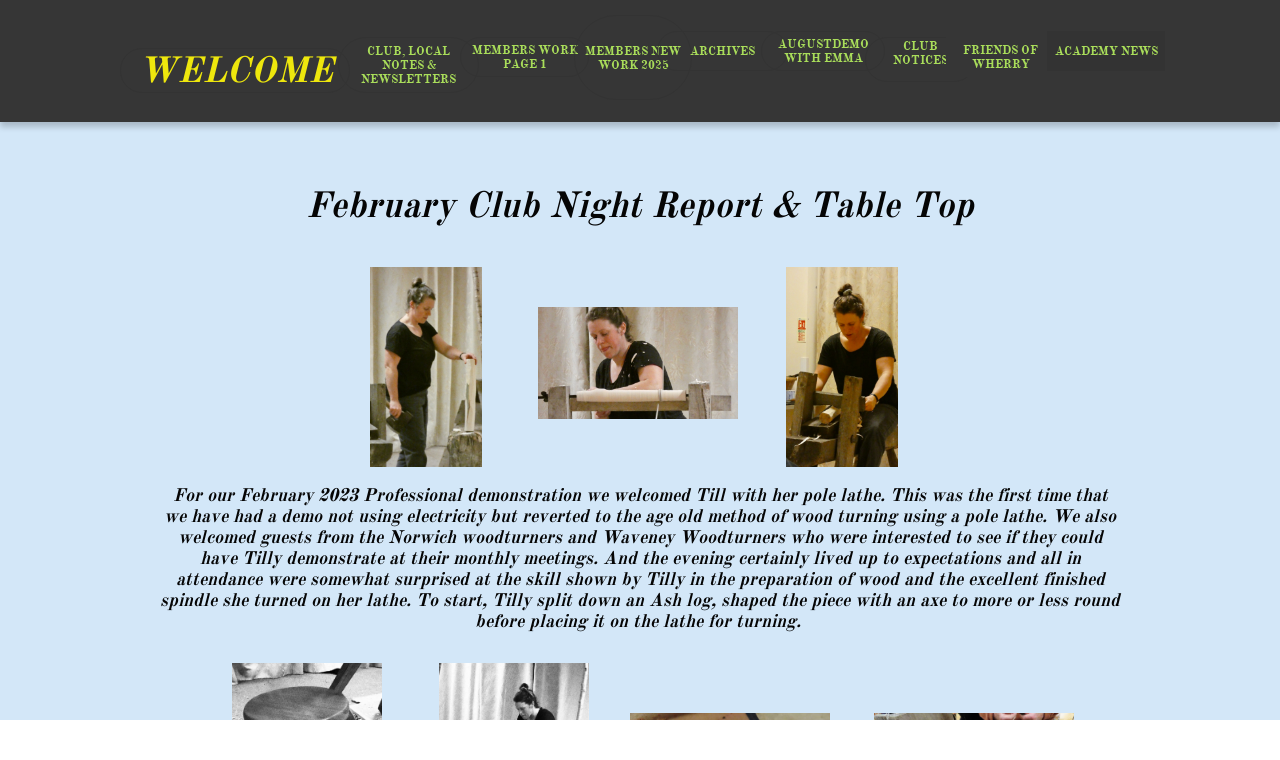

--- FILE ---
content_type: text/html
request_url: https://wherrywoodturners.org/february-club-night-report
body_size: 8498
content:
<!DOCTYPE html PUBLIC "-//W3C//DTD XHTML 1.0 Transitional//EN" "http://www.w3.org/TR/xhtml1/DTD/xhtml1-transitional.dtd">
<html xmlns="http://www.w3.org/1999/xhtml">
<head>
<title>February Club Night Report</title>
<meta http-equiv="Content-Type" content="text/html; charset=utf-8"/>
<meta http-equiv="X-UA-Compatible" content="IE=edge">
<meta name="SKYPE_TOOLBAR" content="SKYPE_TOOLBAR_PARSER_COMPATIBLE"/>
<meta name="HandheldFriendly" content="True" />
<meta name="MobileOptimized" content="1024" />
<meta name="viewport" content="width=1024" /> 
<meta name="twitter:card" content="summary"/>
<meta property="og:image" content="https://storage.googleapis.com/gator-sitethumbnails/site-777639/800x500.jpg"/>
<meta property="og:image:width" content="800"/>
<meta property="og:image:height" content="500"/>

<script type="text/javascript">
var _fc;window.getInsights=function(a,b){_fc||(_fc=a,a=null),window.AMInsights?(_fc&&(_fc(window.AMInsights),_fc=null),a&&a(window.AMInsights)):(b=b||25,setTimeout(function(){window.getInsights(a,2*b)},b))};
</script>
<script type="text/javascript" src="https://assets.mywebsitebuilder.com/assets/t.js?brand=Gator&v=g-202507311507277730" async></script>
<script type="text/javascript">
window.getInsights(function(insights){insights.init('2d71b9ba-a0d1-4c10-9dbb-9c185e7b57f7');});
</script>

<link rel='stylesheet' type='text/css' href='https://components.mywebsitebuilder.com/g-202507311507277730/viewer-gator/viewer.css'/>

<script type='text/javascript'>
var PageData = {"baseAddress":"wherrywoodturners.org","ServicesBasePath":"","isTablet":false,"siteSettings":{"doneFirstPublish":"true","enableColumnsGrid":"false","isFirstMobileUse":"true","mobileIsDeactivated":"true","showAlwaysColumnsGrid":"false"},"defaultAjaxPageID":"id1676910524689","PageNotFound":false};
var Global = {"FacebookAppID":null,"IsMobileView":false,"IsTabletView":false,"IsMobileClient":false,"CloudflareOptions":6,"SiteID":777639};
var SiteInformation = {"groupId":777639,"isPublished":false,"limitations":{"video":{"limitation":{"isLimited":true},"dialog":{"isDiscount":false}},"pages":{"limitation":{"isLimited":true},"dialog":{"isDiscount":false}},"ecommerce":{"limitation":{"isLimited":true},"dialog":{"isDiscount":false}},"publish":{"limitation":{"isLimited":true},"dialog":{"isDiscount":false}},"stats":{"limitation":{"isLimited":false},"dialog":{"isDiscount":false}},"storage":{"limitation":{"isLimited":true},"dialog":{"isDiscount":false}},"file":{"limitation":{"isLimited":true},"dialog":{"isDiscount":false}},"premium":{"limitation":{"isLimited":false},"dialog":{"isDiscount":false}},"mobile":{"limitation":{"isLimited":true},"dialog":{"isDiscount":false}},"newSites":{"limitation":{"isLimited":true},"dialog":{"isDiscount":false}},"favicon":{"limitation":{"isLimited":true},"dialog":{"isDiscount":false}},"embedded":{"limitation":{"isLimited":true},"dialog":{"isDiscount":false}},"bannerFeature":{"limitation":{"isLimited":false},"dialog":{"isDiscount":false},"iframeUrl":"https://components.mywebsitebuilder.com/gator/freebanner.html","iframeHeight":"66px"},"history":{"limitation":{"isLimited":true},"dialog":{"isDiscount":false}},"posts":{"limitation":{"isLimited":true},"dialog":{"isDiscount":false}},"hdvideo":{"limitation":{"isLimited":true},"dialog":{"isDiscount":false}},"totalPages":{"limitation":{"isLimited":true},"dialog":{"isDiscount":false}},"advancedStats":{"limitation":{"isLimited":false},"dialog":{"isDiscount":false}},"form":{"limitation":{"isLimited":true},"dialog":{"isDiscount":false}}},"isPremium":true,"isSaved":false,"siteType":0,"isTemplate":false,"baseVersion":"879191","isFirstSiteVersion":false,"hasSites":false,"storeInformation":{},"appMarketInformation":{}};
var Settings = {"UserStorageUrlsMap":{"2":"https://wzukusers.blob.core.windows.net/user-{0}/","6":"https://storage.googleapis.com/gator-users/user-{0}/","61":"https://storage.googleapis.com/gator-users/user-{0}/"},"WebzaiStorageUrlsMap":{"2":"https://wzuk.blob.core.windows.net/assets/","6":"https://storage.googleapis.com/wzuk/assets/"},"InsightsTrackerUrl":"https://assets.mywebsitebuilder.com/assets","GoogleMapsApiKey":"AIzaSyAhR-co3MjaIjV0wFjB6kdlW3H2KnCTYJU","RecaptchaSiteKey":"6LfwJUwUAAAAAES2R4Y3mpZmYr4a7ur4A0kFXNDr","StaticContentUrl":"https://webzaidev.blob.core.windows.net/","ServiceAddress":"https://editor.gator.com/","ApplicationRoot":"https://components.mywebsitebuilder.com/g-202507311507277730","Brand":40,"ApplicationDomain":"gator.com","YoutubeApiKey":"","InstagramClientId":"483843269120637","AppsIframeRoot":"https://components.mywebsitebuilder.com","AppVersion":"g-202507311507277730","DevelopmentMode":"","ServiceEndpoints":{"Store":{"EmbedApi":"https://embed.gator.com/dist/src/","PublicApi":"https://store-api.gator.com/v1/"},"Storage":null},"ImageProxy":"https://images.builderservices.io/s/?","DataProxy":"https://data.mywebsitebuilder.com","IsApiPartner":false,"BrandName":"Gator","RaygunSettings":null,"FreeBannerUrl":"https://components.mywebsitebuilder.com/gator/freebanner.html"};

</script>
<script src='https://components.mywebsitebuilder.com/g-202507311507277730/viewer/viewer.js' type='text/javascript'></script>

<script src='https://storage.googleapis.com/gator-users/user-918113/sites/777639/fb2c7adc24364782befc538b16b1c416/5ee909e9948a49dea1749af3ee9e0175.js?1767731909' type='text/javascript'></script>
<script src='https://storage.googleapis.com/gator-users/user-918113/sites/777639/fb2c7adc24364782befc538b16b1c416/34cef5de5a614c35ad4d7f84a211a089.js?1767731909' type='text/javascript'></script>
<script src='https://storage.googleapis.com/gator-users/user-918113/sites/777639/fb2c7adc24364782befc538b16b1c416/7df28337933e4a53accce5e56d28be8e.js?1767731909' type='text/javascript'></script>
<script type='text/javascript'>
var SiteFilesMap = {"page-1415537822405":"https://storage.googleapis.com/gator-users/user-918113/sites/777639/fb2c7adc24364782befc538b16b1c416/05f54cffb0d845aa9e01061762985383.js","page-1415545300126":"https://storage.googleapis.com/gator-users/user-918113/sites/777639/fb2c7adc24364782befc538b16b1c416/1de5e27213554cf0a00ee3d242cc5b2d.js","page-1415545300464":"https://storage.googleapis.com/gator-users/user-918113/sites/777639/fb2c7adc24364782befc538b16b1c416/25d826689b2f4719b5eb04990889b125.js","page-id1635626896830":"https://storage.googleapis.com/gator-users/user-918113/sites/777639/fb2c7adc24364782befc538b16b1c416/80109e8bff854fa180ffcb7fe3c15dcc.js","page-id1635626928781":"https://storage.googleapis.com/gator-users/user-918113/sites/777639/fb2c7adc24364782befc538b16b1c416/63ceb183041e4d5997bdf48c8c89fae3.js","page-id1641812433093":"https://storage.googleapis.com/gator-users/user-918113/sites/777639/fb2c7adc24364782befc538b16b1c416/f930a3e6cb134d3781197029785ce2c7.js","page-id1647547489411":"https://storage.googleapis.com/gator-users/user-918113/sites/777639/fb2c7adc24364782befc538b16b1c416/3f26ccf31ae1467e9fbe553cfeb4af30.js","page-id1648218642780":"https://storage.googleapis.com/gator-users/user-918113/sites/777639/fb2c7adc24364782befc538b16b1c416/b0dc7c8ce7eb434e87e7e05780a452aa.js","page-id1650620641156":"https://storage.googleapis.com/gator-users/user-918113/sites/777639/fb2c7adc24364782befc538b16b1c416/186c44d895784c26bc8aaf6316910191.js","page-id1653050974015":"https://storage.googleapis.com/gator-users/user-918113/sites/777639/fb2c7adc24364782befc538b16b1c416/68b29ad597c5459b9c76d4c56c7068fb.js","page-id1653656257219":"https://storage.googleapis.com/gator-users/user-918113/sites/777639/fb2c7adc24364782befc538b16b1c416/2538673d07c94e12995e82e1e0964016.js","page-id1655488436222":"https://storage.googleapis.com/gator-users/user-918113/sites/777639/fb2c7adc24364782befc538b16b1c416/dd195fffe1b245beb7cf3868d5b42fa8.js","page-id1658400727498":"https://storage.googleapis.com/gator-users/user-918113/sites/777639/fb2c7adc24364782befc538b16b1c416/e5027d6cc70043139833f0a59f569bc0.js","page-id1664098214746":"https://storage.googleapis.com/gator-users/user-918113/sites/777639/fb2c7adc24364782befc538b16b1c416/9ac3866d0e494e79aef215224ea3b562.js","page-id1666774335829":"https://storage.googleapis.com/gator-users/user-918113/sites/777639/fb2c7adc24364782befc538b16b1c416/fdb483ad9d41498fb4509df42c475433.js","page-id1668713478080":"https://storage.googleapis.com/gator-users/user-918113/sites/777639/fb2c7adc24364782befc538b16b1c416/b773491df355465dba6efd0c3c9afb72.js","page-id1670665699619":"https://storage.googleapis.com/gator-users/user-918113/sites/777639/fb2c7adc24364782befc538b16b1c416/16d53e1e318d4f7892e734a6251b52fd.js","page-id1674301244105":"https://storage.googleapis.com/gator-users/user-918113/sites/777639/fb2c7adc24364782befc538b16b1c416/78bae4d2b4b049c59077168f936442d3.js","page-id1676910524689":"https://storage.googleapis.com/gator-users/user-918113/sites/777639/fb2c7adc24364782befc538b16b1c416/34cef5de5a614c35ad4d7f84a211a089.js","page-id1678995713330":"https://storage.googleapis.com/gator-users/user-918113/sites/777639/fb2c7adc24364782befc538b16b1c416/511aaa366e0c4d17b787de6920d84d82.js","page-id1679485075205":"https://storage.googleapis.com/gator-users/user-918113/sites/777639/fb2c7adc24364782befc538b16b1c416/05f1dc9490604f3dae2ff58de5600dfc.js","page-id1684916532287":"https://storage.googleapis.com/gator-users/user-918113/sites/777639/fb2c7adc24364782befc538b16b1c416/53af84fcc6d940f9a37801ce3041c263.js","page-id1688406305678":"https://storage.googleapis.com/gator-users/user-918113/sites/777639/fb2c7adc24364782befc538b16b1c416/1075bc320a4643fa8a4a88381caff4d3.js","page-id1689932634362":"https://storage.googleapis.com/gator-users/user-918113/sites/777639/fb2c7adc24364782befc538b16b1c416/2e9010f1a5b74fe09d4ea7961563cb48.js","page-id1690192054557":"https://storage.googleapis.com/gator-users/user-918113/sites/777639/fb2c7adc24364782befc538b16b1c416/686be46cd6d04391a270bbe9a0632fcf.js","page-id1693244855198":"https://storage.googleapis.com/gator-users/user-918113/sites/777639/fb2c7adc24364782befc538b16b1c416/6cfca997a27148bbab98668c63c9b4e9.js","page-id1695411243132":"https://storage.googleapis.com/gator-users/user-918113/sites/777639/fb2c7adc24364782befc538b16b1c416/059d945c236c496389702c36a8d79ab1.js","page-id1697798703645":"https://storage.googleapis.com/gator-users/user-918113/sites/777639/fb2c7adc24364782befc538b16b1c416/85c6d342c6364cff9247dac655a8c48d.js","page-id1704571624354":"https://storage.googleapis.com/gator-users/user-918113/sites/777639/fb2c7adc24364782befc538b16b1c416/109cbfef90b44e46942d822f4503a8bd.js","page-id1705689223682":"https://storage.googleapis.com/gator-users/user-918113/sites/777639/fb2c7adc24364782befc538b16b1c416/193c405f82764495adf774a60d170c0e.js","page-id1709286948963":"https://storage.googleapis.com/gator-users/user-918113/sites/777639/fb2c7adc24364782befc538b16b1c416/17a54e5d13294ada90782ef2a4cde0d1.js","page-id1711101366583":"https://storage.googleapis.com/gator-users/user-918113/sites/777639/fb2c7adc24364782befc538b16b1c416/cd730fad8ed24695af397e71246029c4.js","page-id1713792261686":"https://storage.googleapis.com/gator-users/user-918113/sites/777639/fb2c7adc24364782befc538b16b1c416/d9c4245700d34287b50364ff6db590df.js","page-id1716281889144":"https://storage.googleapis.com/gator-users/user-918113/sites/777639/fb2c7adc24364782befc538b16b1c416/71d5045d7001474bbc4096c02cb7c1b6.js","page-id1719945772827":"https://storage.googleapis.com/gator-users/user-918113/sites/777639/fb2c7adc24364782befc538b16b1c416/aa66fc3b791444cea6a0961a8ff5717c.js","page-id1724870915356":"https://storage.googleapis.com/gator-users/user-918113/sites/777639/fb2c7adc24364782befc538b16b1c416/63ad9c0afaf24184a876559757306202.js","page-id1724874131056":"https://storage.googleapis.com/gator-users/user-918113/sites/777639/fb2c7adc24364782befc538b16b1c416/6e7c7e0174964233bdc9172018b3e861.js","page-id1757934646336":"https://storage.googleapis.com/gator-users/user-918113/sites/777639/fb2c7adc24364782befc538b16b1c416/0afeb07c274f4b42ade47f9cf26e86b4.js","page-id1635681194701":"https://storage.googleapis.com/gator-users/user-918113/sites/777639/fb2c7adc24364782befc538b16b1c416/c6f97a93b5184323a77ebe2a8f9f0ae8.js","master-1343569893636":"https://storage.googleapis.com/gator-users/user-918113/sites/777639/fb2c7adc24364782befc538b16b1c416/7df28337933e4a53accce5e56d28be8e.js","site-structure":"https://storage.googleapis.com/gator-users/user-918113/sites/777639/fb2c7adc24364782befc538b16b1c416/5ee909e9948a49dea1749af3ee9e0175.js"};
</script>


<style type="text/css"> #mobile-loading-screen, #desktop-loading-screen{position:absolute;left:0;top:0;right:0;bottom:0;z-index:100000000;background:white url('[data-uri]') center center no-repeat;} body.state-loading-mobile-viewer, body.state-loading-mobile-viewer .page-element, body.state-loading-mobile-viewer #body-element, body.state-loading-desktop-viewer, body.state-loading-desktop-viewer .page-element, body.state-loading-desktop-viewer #body-element{height:100%;width:100%;overflow-y:hidden !important;} </style>
<script type="text/javascript">
var DynamicPageContent = null;
var DBSiteMetaData = { "pagesStructureInformation":{"pagesData":{"1415537822405":{"metaTags":"","headerCode":"","footerCode":"","tags":[],"id":"1415537822405","pageID":null,"pid":null,"title":"WELCOME","name":null,"pageTitle":"Home","description":"default description","keyWords":"","index":1,"isHomePage":true,"shareStyle":true,"useNameASTitle":false,"supportsMobileStates":true,"urlAlias":"welcome","useNameASUrl":false,"useDefaultTitle":false,"masterPageListName":"","masterPageType":"","isSearchEngineDisabled":false},"1415545300126":{"metaTags":"","headerCode":"","footerCode":"","tags":[],"id":"1415545300126","pageID":null,"pid":null,"title":"MONTHY DEMOS","name":null,"pageTitle":"About","description":"default description","keyWords":"","index":3,"isHomePage":false,"shareStyle":true,"useNameASTitle":false,"supportsMobileStates":true,"urlAlias":"monthy-demos","useNameASUrl":true,"useDefaultTitle":false,"masterPageListName":"","masterPageType":"","isSearchEngineDisabled":false,"menu":{"isDesktopDisabled":true,"isMobileDisabled":true}},"1415545300464":{"metaTags":"","headerCode":"","footerCode":"","tags":[],"id":"1415545300464","pageID":null,"pid":null,"title":"ARCHIVES","name":null,"pageTitle":"Contact","description":"default description","keyWords":"","index":4,"isHomePage":false,"shareStyle":true,"useNameASTitle":false,"supportsMobileStates":true,"urlAlias":"archives","useNameASUrl":true,"useDefaultTitle":false,"masterPageListName":"","masterPageType":"","isSearchEngineDisabled":false},"id1635626896830":{"metaTags":"","headerCode":"","footerCode":"","tags":[],"id":"id1635626896830","pageID":null,"pid":null,"title":"Obituary","name":null,"pageTitle":"","description":"","keyWords":"","index":5,"isHomePage":false,"shareStyle":false,"useNameASTitle":false,"supportsMobileStates":true,"urlAlias":"obituary","useNameASUrl":true,"useDefaultTitle":false,"masterPageListName":"","masterPageType":"","isSearchEngineDisabled":false},"id1635626928781":{"metaTags":"","headerCode":"","footerCode":"","tags":[],"id":"id1635626928781","pageID":null,"pid":null,"title":"CLUB NOTICES","name":null,"pageTitle":"","description":"","keyWords":"","index":6,"isHomePage":false,"shareStyle":false,"useNameASTitle":false,"supportsMobileStates":true,"urlAlias":"club-notices","useNameASUrl":true,"useDefaultTitle":false,"masterPageListName":"","masterPageType":"","isSearchEngineDisabled":false},"id1635681194701":{"metaTags":"","headerCode":"","footerCode":"","tags":[],"id":"id1635681194701","pageID":null,"pid":null,"title":"CLUB &LOCAL NEWS","name":null,"pageTitle":"","description":"","keyWords":"","index":2,"isHomePage":false,"shareStyle":false,"useNameASTitle":false,"supportsMobileStates":true,"urlAlias":"club-local-news","useNameASUrl":true,"useDefaultTitle":false,"masterPageListName":"","masterPageType":"","isSearchEngineDisabled":false},"id1641812433093":{"metaTags":"","headerCode":"","footerCode":"","tags":[],"id":"id1641812433093","pageID":null,"pid":null,"title":"MEMBERS WORK PAGE 1","name":null,"pageTitle":"","description":"","keyWords":"","index":7,"isHomePage":false,"shareStyle":false,"useNameASTitle":false,"supportsMobileStates":true,"urlAlias":"members-work-page-1","useNameASUrl":true,"useDefaultTitle":false,"masterPageListName":"","masterPageType":"","isSearchEngineDisabled":false},"id1647547489411":{"metaTags":"","headerCode":"","footerCode":"","tags":[],"id":"id1647547489411","pageID":null,"pid":null,"title":"MARCH 2022 CLUB NIGHT","name":null,"pageTitle":"","description":"","keyWords":"","index":8,"isHomePage":false,"shareStyle":false,"useNameASTitle":false,"supportsMobileStates":true,"urlAlias":"march-2022-club-night","useNameASUrl":true,"useDefaultTitle":false,"masterPageListName":"","masterPageType":"","isSearchEngineDisabled":false,"menu":{"isDesktopDisabled":true,"isMobileDisabled":true}},"id1648218642780":{"metaTags":"","headerCode":"","footerCode":"","tags":[],"id":"id1648218642780","pageID":null,"pid":null,"title":"FRIENDS OF WHERRY","name":null,"pageTitle":"","description":"","keyWords":"","index":9,"isHomePage":false,"shareStyle":false,"useNameASTitle":false,"supportsMobileStates":true,"urlAlias":"friends-of-wherry","useNameASUrl":true,"useDefaultTitle":false,"masterPageListName":"","masterPageType":"","isSearchEngineDisabled":false},"id1650620641156":{"metaTags":"","headerCode":"","footerCode":"","tags":[],"id":"id1650620641156","pageID":null,"pid":null,"title":"April Demo 2022","name":null,"pageTitle":"","description":"","keyWords":"","index":10,"isHomePage":false,"shareStyle":false,"useNameASTitle":false,"supportsMobileStates":true,"urlAlias":"april-demo-2022","useNameASUrl":true,"useDefaultTitle":false,"masterPageListName":"","masterPageType":"","isSearchEngineDisabled":false,"menu":{"isDesktopDisabled":true,"isMobileDisabled":true}},"id1653050974015":{"metaTags":"","headerCode":"","footerCode":"","tags":[],"id":"id1653050974015","pageID":null,"pid":null,"title":"MAY 2022 CLUB NIGHT","name":null,"pageTitle":"","description":"","keyWords":"","index":11,"isHomePage":false,"shareStyle":false,"useNameASTitle":false,"supportsMobileStates":true,"urlAlias":"may-2022-club-night","useNameASUrl":true,"useDefaultTitle":false,"masterPageListName":"","masterPageType":"","isSearchEngineDisabled":false,"menu":{"isDesktopDisabled":true,"isMobileDisabled":true}},"id1653656257219":{"metaTags":"","headerCode":"","footerCode":"","tags":[],"id":"id1653656257219","pageID":null,"pid":null,"title":"OUR CROWDFUNDING PAGE","name":null,"pageTitle":"","description":"","keyWords":"","index":12,"isHomePage":false,"shareStyle":false,"useNameASTitle":false,"supportsMobileStates":true,"urlAlias":"our-crowdfunding-page","useNameASUrl":true,"useDefaultTitle":false,"masterPageListName":"","masterPageType":"","isSearchEngineDisabled":false,"menu":{"isDesktopDisabled":true,"isMobileDisabled":true}},"id1655488436222":{"metaTags":"","headerCode":"","footerCode":"","tags":[],"id":"id1655488436222","pageID":null,"pid":null,"title":"JUNE CLUB NIGHT","name":null,"pageTitle":"","description":"","keyWords":"","index":13,"isHomePage":false,"shareStyle":false,"useNameASTitle":false,"supportsMobileStates":true,"urlAlias":"june-club-night","useNameASUrl":true,"useDefaultTitle":false,"masterPageListName":"","masterPageType":"","isSearchEngineDisabled":false,"menu":{"isDesktopDisabled":true,"isMobileDisabled":true}},"id1658400727498":{"metaTags":"","headerCode":"","footerCode":"","tags":[],"id":"id1658400727498","pageID":null,"pid":null,"title":"JULY CLUB NIGHT","name":null,"pageTitle":"","description":"","keyWords":"","index":14,"isHomePage":false,"shareStyle":false,"useNameASTitle":false,"supportsMobileStates":true,"urlAlias":"july-club-night","useNameASUrl":true,"useDefaultTitle":false,"masterPageListName":"","masterPageType":"","isSearchEngineDisabled":false,"menu":{"isDesktopDisabled":true,"isMobileDisabled":true}},"id1664098214746":{"metaTags":"","headerCode":"","footerCode":"","tags":[],"id":"id1664098214746","pageID":null,"pid":null,"title":"Sept 2022 Demo","name":null,"pageTitle":"","description":"","keyWords":"","index":15,"isHomePage":false,"shareStyle":false,"useNameASTitle":false,"supportsMobileStates":true,"urlAlias":"sept-2022-demo","useNameASUrl":true,"useDefaultTitle":false,"masterPageListName":"","masterPageType":"","isSearchEngineDisabled":false,"menu":{"isDesktopDisabled":true,"isMobileDisabled":true}},"id1666774335829":{"metaTags":"","headerCode":"","footerCode":"","tags":[],"id":"id1666774335829","pageID":null,"pid":null,"title":"October 2022","name":null,"pageTitle":"","description":"","keyWords":"","index":16,"isHomePage":false,"shareStyle":false,"useNameASTitle":false,"supportsMobileStates":true,"urlAlias":"october-2022","useNameASUrl":true,"useDefaultTitle":false,"masterPageListName":"","masterPageType":"","isSearchEngineDisabled":false},"id1668713478080":{"metaTags":"","headerCode":"","footerCode":"","tags":[],"id":"id1668713478080","pageID":null,"pid":null,"title":"November 2022 Club Night","name":null,"pageTitle":"","description":"","keyWords":"","index":17,"isHomePage":false,"shareStyle":false,"useNameASTitle":false,"supportsMobileStates":true,"urlAlias":"november-2022-club-night","useNameASUrl":true,"useDefaultTitle":false,"masterPageListName":"","masterPageType":"","isSearchEngineDisabled":false,"menu":{"isDesktopDisabled":true,"isMobileDisabled":true}},"id1670665699619":{"metaTags":"","headerCode":"","footerCode":"","tags":[],"id":"id1670665699619","pageID":null,"pid":null,"title":"Xmas Bash","name":null,"pageTitle":"","description":"","keyWords":"","index":18,"isHomePage":false,"shareStyle":false,"useNameASTitle":false,"supportsMobileStates":true,"urlAlias":"xmas-bash","useNameASUrl":true,"useDefaultTitle":false,"masterPageListName":"","masterPageType":"","isSearchEngineDisabled":false},"id1674301244105":{"metaTags":"","headerCode":"","footerCode":"","tags":[],"id":"id1674301244105","pageID":null,"pid":null,"title":"JANUARY 2023 REPORT","name":null,"pageTitle":"","description":"","keyWords":"","index":19,"isHomePage":false,"shareStyle":false,"useNameASTitle":false,"supportsMobileStates":true,"urlAlias":"january-2023-report","useNameASUrl":true,"useDefaultTitle":false,"masterPageListName":"","masterPageType":"","isSearchEngineDisabled":false,"menu":{"isDesktopDisabled":true,"isMobileDisabled":true}},"id1676910524689":{"metaTags":"","headerCode":"","footerCode":"","tags":[],"id":"id1676910524689","pageID":null,"pid":null,"title":"February Club Night Report","name":null,"pageTitle":"","description":"","keyWords":"","index":20,"isHomePage":false,"shareStyle":false,"useNameASTitle":false,"supportsMobileStates":true,"urlAlias":"february-club-night-report","useNameASUrl":true,"useDefaultTitle":false,"masterPageListName":"","masterPageType":"","isSearchEngineDisabled":false,"menu":{"isDesktopDisabled":true,"isMobileDisabled":true}},"id1678995713330":{"metaTags":"","headerCode":"","footerCode":"","tags":[],"id":"id1678995713330","pageID":null,"pid":null,"title":"March Demo Report","name":null,"pageTitle":"","description":"","keyWords":"","index":21,"isHomePage":false,"shareStyle":false,"useNameASTitle":false,"supportsMobileStates":true,"urlAlias":"march-demo-report","useNameASUrl":true,"useDefaultTitle":false,"masterPageListName":"","masterPageType":"","isSearchEngineDisabled":false},"id1679485075205":{"metaTags":"","headerCode":"","footerCode":"","tags":[],"id":"id1679485075205","pageID":null,"pid":null,"title":"April Demo Report","name":null,"pageTitle":"","description":"","keyWords":"","index":22,"isHomePage":false,"shareStyle":false,"useNameASTitle":false,"supportsMobileStates":true,"urlAlias":"april-demo-report","useNameASUrl":true,"useDefaultTitle":false,"masterPageListName":"","masterPageType":"","isSearchEngineDisabled":false},"id1684916532287":{"metaTags":"","headerCode":"","footerCode":"","tags":[],"id":"id1684916532287","pageID":null,"pid":null,"title":"May 2023 Demo","name":null,"pageTitle":"","description":"","keyWords":"","index":23,"isHomePage":false,"shareStyle":false,"useNameASTitle":false,"supportsMobileStates":true,"urlAlias":"may-2023-demo","useNameASUrl":true,"useDefaultTitle":false,"masterPageListName":"","masterPageType":"","isSearchEngineDisabled":false},"id1688406305678":{"metaTags":"","headerCode":"","footerCode":"","tags":[],"id":"id1688406305678","pageID":null,"pid":null,"title":"June Demonstration","name":null,"pageTitle":"","description":"","keyWords":"","index":24,"isHomePage":false,"shareStyle":false,"useNameASTitle":false,"supportsMobileStates":true,"urlAlias":"june-demonstration","useNameASUrl":true,"useDefaultTitle":false,"masterPageListName":"","masterPageType":"","isSearchEngineDisabled":false},"id1689932634362":{"metaTags":"","headerCode":"","footerCode":"","tags":[],"id":"id1689932634362","pageID":null,"pid":null,"title":"July 23 Demonstration","name":null,"pageTitle":"","description":"","keyWords":"","index":25,"isHomePage":false,"shareStyle":false,"useNameASTitle":false,"supportsMobileStates":true,"urlAlias":"july-23-demonstration","useNameASUrl":true,"useDefaultTitle":false,"masterPageListName":"","masterPageType":"","isSearchEngineDisabled":false},"id1690192054557":{"metaTags":"","headerCode":"","footerCode":"","tags":[],"id":"id1690192054557","pageID":null,"pid":null,"title":"ACADEMY NEWS","name":null,"pageTitle":"","description":"","keyWords":"","index":26,"isHomePage":false,"shareStyle":false,"useNameASTitle":false,"supportsMobileStates":true,"urlAlias":"academy-news","useNameASUrl":true,"useDefaultTitle":false,"masterPageListName":"","masterPageType":"","isSearchEngineDisabled":false},"id1693244855198":{"metaTags":"","headerCode":"","footerCode":"","tags":[],"id":"id1693244855198","pageID":null,"pid":null,"title":"August-23 Club Night","name":null,"pageTitle":"","description":"","keyWords":"","index":27,"isHomePage":false,"shareStyle":false,"useNameASTitle":false,"supportsMobileStates":true,"urlAlias":"august-23-club-night","useNameASUrl":true,"useDefaultTitle":false,"masterPageListName":"","masterPageType":"","isSearchEngineDisabled":false},"id1695411243132":{"metaTags":"","headerCode":"","footerCode":"","tags":[],"id":"id1695411243132","pageID":null,"pid":null,"title":"September 2023 Demo","name":null,"pageTitle":"","description":"","keyWords":"","index":28,"isHomePage":false,"shareStyle":false,"useNameASTitle":false,"supportsMobileStates":true,"urlAlias":"september-2023-demo","useNameASUrl":true,"useDefaultTitle":false,"masterPageListName":"","masterPageType":"","isSearchEngineDisabled":false},"id1697798703645":{"metaTags":"","headerCode":"","footerCode":"","tags":[],"id":"id1697798703645","pageID":null,"pid":null,"title":"October 2023 Demonstration","name":null,"pageTitle":"","description":"","keyWords":"","index":29,"isHomePage":false,"shareStyle":false,"useNameASTitle":false,"supportsMobileStates":true,"urlAlias":"october-2023-demonstration","useNameASUrl":true,"useDefaultTitle":false,"masterPageListName":"","masterPageType":"","isSearchEngineDisabled":false},"id1704571624354":{"metaTags":"","headerCode":"","footerCode":"","tags":[],"id":"id1704571624354","pageID":null,"pid":null,"title":"Club Xmas Bash","name":null,"pageTitle":"","description":"","keyWords":"","index":30,"isHomePage":false,"shareStyle":false,"useNameASTitle":false,"supportsMobileStates":true,"urlAlias":"club-xmas-bash","useNameASUrl":true,"useDefaultTitle":false,"masterPageListName":"","masterPageType":"","isSearchEngineDisabled":false},"id1705689223682":{"metaTags":"","headerCode":"","footerCode":"","tags":[],"id":"id1705689223682","pageID":null,"pid":null,"title":"January 2024 Demo","name":null,"pageTitle":"","description":"","keyWords":"","index":31,"isHomePage":false,"shareStyle":false,"useNameASTitle":false,"supportsMobileStates":true,"urlAlias":"january-2024-demo","useNameASUrl":true,"useDefaultTitle":false,"masterPageListName":"","masterPageType":"","isSearchEngineDisabled":false},"id1709286948963":{"metaTags":"","headerCode":"","footerCode":"","tags":[],"id":"id1709286948963","pageID":null,"pid":null,"title":"February 2024 Demonstration","name":null,"pageTitle":"","description":"","keyWords":"","index":32,"isHomePage":false,"shareStyle":false,"useNameASTitle":false,"supportsMobileStates":true,"urlAlias":"february-2024-demonstration","useNameASUrl":true,"useDefaultTitle":false,"masterPageListName":"","masterPageType":"","isSearchEngineDisabled":false},"id1711101366583":{"metaTags":"","headerCode":"","footerCode":"","tags":[],"id":"id1711101366583","pageID":null,"pid":null,"title":"March 2024 Demo","name":null,"pageTitle":"","description":"","keyWords":"","index":33,"isHomePage":false,"shareStyle":false,"useNameASTitle":false,"supportsMobileStates":true,"urlAlias":"march-2024-demo","useNameASUrl":true,"useDefaultTitle":false,"masterPageListName":"","masterPageType":"","isSearchEngineDisabled":false},"id1713792261686":{"metaTags":"","headerCode":"","footerCode":"","tags":[],"id":"id1713792261686","pageID":null,"pid":null,"title":"April 2024 Demonstration","name":null,"pageTitle":"","description":"","keyWords":"","index":34,"isHomePage":false,"shareStyle":false,"useNameASTitle":false,"supportsMobileStates":true,"urlAlias":"april-2024-demonstration","useNameASUrl":true,"useDefaultTitle":false,"masterPageListName":"","masterPageType":"","isSearchEngineDisabled":false},"id1716281889144":{"metaTags":"","headerCode":"","footerCode":"","tags":[],"id":"id1716281889144","pageID":null,"pid":null,"title":"May 2024 Demos","name":null,"pageTitle":"","description":"","keyWords":"","index":35,"isHomePage":false,"shareStyle":false,"useNameASTitle":false,"supportsMobileStates":true,"urlAlias":"may-2024-demos","useNameASUrl":true,"useDefaultTitle":false,"masterPageListName":"","masterPageType":"","isSearchEngineDisabled":false},"id1719945772827":{"metaTags":"","headerCode":"","footerCode":"","tags":[],"id":"id1719945772827","pageID":null,"pid":null,"title":"June 24 Demo","name":null,"pageTitle":"","description":"","keyWords":"","index":36,"isHomePage":false,"shareStyle":false,"useNameASTitle":false,"supportsMobileStates":true,"urlAlias":"june-24-demo","useNameASUrl":true,"useDefaultTitle":false,"masterPageListName":"","masterPageType":"","isSearchEngineDisabled":false},"id1724870915356":{"metaTags":"","headerCode":"","footerCode":"","tags":[],"id":"id1724870915356","pageID":null,"pid":null,"title":"July 2024 Demo","name":null,"pageTitle":"","description":"","keyWords":"","index":37,"isHomePage":false,"shareStyle":false,"useNameASTitle":false,"supportsMobileStates":true,"urlAlias":"july-2024-demo","useNameASUrl":true,"useDefaultTitle":false,"masterPageListName":"","masterPageType":"","isSearchEngineDisabled":false},"id1724874131056":{"metaTags":"","headerCode":"","footerCode":"","tags":[],"id":"id1724874131056","pageID":null,"pid":null,"title":"August 2024 Emma Cook","name":null,"pageTitle":"","description":"","keyWords":"","index":38,"isHomePage":false,"shareStyle":false,"useNameASTitle":false,"supportsMobileStates":true,"urlAlias":"august-2024-emma-cook","useNameASUrl":true,"useDefaultTitle":false,"masterPageListName":"","masterPageType":"","isSearchEngineDisabled":false},"id1757934646336":{"metaTags":"","headerCode":"","footerCode":"","tags":[],"id":"id1757934646336","pageID":null,"pid":null,"title":"Members new work 2025","name":null,"pageTitle":"","description":"","keyWords":"","index":39,"isHomePage":false,"shareStyle":false,"useNameASTitle":false,"supportsMobileStates":true,"urlAlias":"members-new-work-2025","useNameASUrl":true,"useDefaultTitle":false,"masterPageListName":"","masterPageType":"","isSearchEngineDisabled":false}},"pagesHierarchies": {}},"siteStructureInformation":{"masterPages": {"1343569893636":{"pagesIDs":["1415537822405","1415545300126","1415545300464","id1635626896830","id1635626928781","id1635681194701","id1641812433093","id1647547489411","id1648218642780","id1650620641156","id1653050974015","id1653656257219","id1655488436222","id1658400727498","id1664098214746","id1666774335829","id1668713478080","id1670665699619","id1674301244105","id1676910524689","id1678995713330","id1679485075205","id1684916532287","id1688406305678","id1689932634362","id1690192054557","id1693244855198","id1695411243132","id1697798703645","id1704571624354","id1705689223682","id1709286948963","id1711101366583","id1713792261686","id1716281889144","id1719945772827","id1724870915356","id1724874131056","id1757934646336"]}},"listsInformation": {}} };
var TemporaryImages = [];
Viewer.initialize();
</script>
</head>
<body class="state-loading-desktop-viewer">
<div id="desktop-loading-screen"></div>


<div id="body-element"></div>

</body>
</html>

